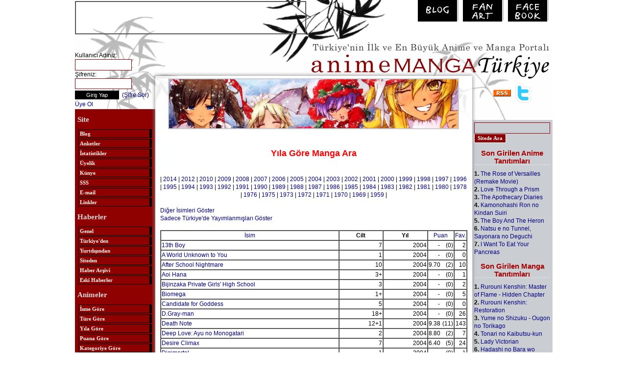

--- FILE ---
content_type: text/html; charset=windows-1254
request_url: https://www.anime.gen.tr/mangaliste.php?siralama=yil&yil=2004&detay=0&turkiye=0
body_size: 5690
content:
<!DOCTYPE html>
<HTML lang="tr"><HEAD>


<!-- Google tag (gtag.js) -->
<script async src="https://www.googletagmanager.com/gtag/js?id=G-FE4DK324KW"></script>
<script>
  window.dataLayer = window.dataLayer || [];
  function gtag(){dataLayer.push(arguments);}
  gtag('js', new Date());

  gtag('config', 'G-FE4DK324KW');
</script>


<META http-equiv=Content-Type content="text/html; charset=windows-1254">

<TITLE>Anime Manga Türkiye </TITLE>

 
    
   


<LINK href="diz/agtr.css" rel=stylesheet>

<link rel="alternate" type="application/rss+xml" title="Anime.GEN.TR Genel" href="http://www.anime.gen.tr/rss/genel.xml" />
<link rel="alternate" type="application/rss+xml" title="Anime.GEN.TR Haberler" href="http://www.anime.gen.tr/rss/haber.xml" />
<link rel="alternate" type="application/rss+xml" title="Anime.GEN.TR Anime Tanıtımları" href="http://www.anime.gen.tr/rss/animetanitim.xml" />
<link rel="alternate" type="application/rss+xml" title="Anime.GEN.TR Manga Tanıtımları" href="http://www.anime.gen.tr/rss/mangatanitim.xml" />
<link rel="alternate" type="application/rss+xml" title="Anime.GEN.TR Anime Yorumları" href="http://www.anime.gen.tr/rss/animeyorum.xml" />
<link rel="alternate" type="application/rss+xml" title="Anime.GEN.TR Manga Yorumları" href="http://www.anime.gen.tr/rss/mangayorum.xml" />

<script type="text/javascript">var addthis_config = {
		"data_track_clickback":true,
		ui_language: "tr"
			};</script>
			

 <SCRIPT LANGUAGE="JavaScript">

<!-- Begin
function trans(forma){

var URL=eval("document." + forma + ".sayfano.options[document." + forma + ".sayfano.selectedIndex].value")

window.location.href = URL;
}

function MM_jumpMenu(targ,selObj,restore){ //v3.0
 eval(targ+".location='"+selObj.options[selObj.selectedIndex].value+"'");
 if (restore) selObj.selectedIndex=0;
}

// End -->
</SCRIPT>
<script src="diz/dw_event.js" type="text/javascript"></script>
<script src="diz/dw_rotator.js" type="text/javascript"></script>
<script type="text/javascript">
var rotator1 = {
    path:   'diz/',
    id:   'r1',
    speed:  2000, // default 4500
    images: ["002.jpg", "003.jpg", "004.jpg", "005.jpg","006.jpg","001.jpg"],
    bTrans: true // ie win filter
}
function initRotator() {
    dw_Rotator.setup(rotator1);
}
dw_Event.add( window, 'load', initRotator);
</script>


<script language="JavaScript1.2" src="diz/msg.js"></script>
</HEAD>

 
<body scroll=auto>

<center>
<table width=975 cellpadding=0 cellspacing=0 border=0>

<tr>
<td valign=top width=975 height=80 background=diz/agt1.jpg>
<table width=970 height=65px cellpadding=0 cellspacing=0 border=0><tr>

<td valign=top width=475 height=65 style="padding-top:2px;">
<!--REKLAM Basla-->
<table cellpadding=0 cellspacing=0 border=1px><tr><td valign=top width=468 height=60><CENTER>
<script async src="https://pagead2.googlesyndication.com/pagead/js/adsbygoogle.js?client=ca-pub-7735503837606515"
     crossorigin="anonymous"></script>
<!-- 468x60, created 6/1/08 -->
<ins class="adsbygoogle"
     style="display:inline-block;width:468px;height:60px"
     data-ad-client="ca-pub-7735503837606515"
     data-ad-slot="2067888480"></ins>
<script>
     (adsbygoogle = window.adsbygoogle || []).push({});
</script>
</CENTER></td></tr></table>
<!--REKLAM Bit-->

</td><td valign=top>
<div align=right>
<a href="blog"><img src="diz/agtb.jpg" hspace=3 vspace=0 border=0></a>
<a href="http://animegentrfanart.deviantart.com"><img src="diz/agtfa.jpg" hspace=3 vspace=0 border=0></a>
<a href="https://www.facebook.com/groups/animegentr/"><img src="diz/agtfb.jpg" hspace=3 vspace=0 border=0></a>
</div>
</td></tr></table>
</td></tr><tr>
<td valign=top width=975 background=diz/agt0.jpg>
<table width=975 cellpadding=0 cellspacing=0 border=0><tr>
<td valign=top width=164 style="background-image:url(diz/agt2.jpg);background-repeat:no-repeat;padding-top:25px;">
     <form name="login_form" action="loginsite.php" method="post">
    
Kullanıcı Adınız: <br><input style="height:18px;width:110px;color:#000000;font-size:11px;font-family:verdana;background:#ffffff;border:1PT SOLID #8a0003;" name="user" maxlength="30" type="text">
<br>Şifreniz: <br><input style="height:18px;width:110px;color:#000000;font-size:11px;font-family:arial;background:#ffffff;border:1PT SOLID #8a0003;" name="passwd" maxlength="30" type="password">
<br><input name="submit" value="Giriş Yap" type="submit" style="height:18px;width:90px;color:#fff;font-size:11px;font-family:arial;background:#000000;border:0;margin-top:3px;margin-bottom:2px;"> 
&nbsp;(<a style="color:8a0003" href="sendpassword.php">Şifre Sor</a>)
<br><a style="color:8a0003" href="bb_register.php?mode=register">Üye Ol</a>
  <INPUT TYPE="HIDDEN" NAME="yer" VALUE="2">
 </form>


<center>
<TABLE cellSpacing=2 cellPadding=0 width=158 border=0>
 <TBODY>
 <TR>
 <TD width="158" style="color:#eee">
<h2>Site</h2>
<p>  <A class=m href="blog">Blog</A>
 <A class=m href="yaziliste.php?kategori=55">Anketler</A>
 <A class=m href="istatistik.php">İstatistikler</A>
 <A class=m href="bb_memberlist.php">Üyelik</A>
 <A class=m href="yazi.php?id=185">Künye</A>
 <A class=m href="yazi.php?id=61">SSS</A>
 <A class=m href="mailto:animegentr@gmail.com">E-mail</A>
 <A class=m href="yaziliste.php?kategori=60">Linkler</A>
<h2>Haberler</h2>
 <a class="m" href="http://www.anime.gen.tr">Genel</a>
 <a class="m" href="http://www.anime.gen.tr/?kategori=Turkiye">Türkiye'den</A>
 <a class="m" href="http://www.anime.gen.tr/?kategori=Dunya">Yurtdışından</A>
 <a class="m" href="http://www.anime.gen.tr/?kategori=Site">Siteden</A>
 <a class="m" href="haberlereski.php?">Haber Arşivi</A>
 <a class="m" href="yazi.php?id=128">Eski Haberler</A>

<h2> Animeler</h2>
 <a class="m" href="animeliste.php">İsme Göre</A>
 <a class="m" href="animeliste.php?siralama=tur">Türe Göre</A>
 <a class="m" href="animeliste.php?siralama=yil">Yıla Göre</A>
 <a class="m" href="siralama.php">Puana Göre</A>
 <a class="m" href="animeliste.php?siralama=kategori">Kategoriye Göre</A>
 <a class="m" href="animeliste.php?siralama=yeni">Yeni Yayımlanacaklar</A>
<h2> Mangalar</h2>
 <a class="m" href="mangaliste.php">İsme Göre</A>
 <a class="m" href="mangaliste.php?siralama=tur">Türe Göre</A>
 <a class="m" href="mangaliste.php?siralama=yil">Yıla Göre</A>
 <a class="m" href="mangasiralama.php">Puana Göre</A>
 <a class="m" href="mangaliste.php?siralama=yeni">Yeni Yayımlanacaklar</A>
<h2>Yazılar</h2>
 <a class="m" href="yaziliste.php?kategori=30">İncelemeler</A>
 <a class="m" href="yaziliste.php?kategori=10">Röportajlar</A>
 <a class="m" href="yaziliste.php?kategori=20">Detaylı Tanıtımlar</A>
 <a class="m" href="yaziliste.php?kategori=80">Kitap İncelemeleri</A>
 <a class="m" href="yaziliste.php?kategori=70">Etkinlikler</A>
 <a class="m" href="yaziliste.php?kategori=90">Yazışmalar</A>
 <a class="m" href="yaziliste.php?kategori=50">Diğer</A>
<h2> Çizim</h2>
 <a class="m" href="yaziliste.php?kategori=120">Julie Dillon'ın Dersleri</A>
 <a class="m" href="yaziliste.php?kategori=100">Patrick Shettlesworth 'ın Dersleri</A>

<p> <A class=m href="kisiliste.php">Kişiler</A>
<A class=m href="sirketliste.php">Şirketler</A>
</td></tr></table>
</center>
<p><center><a href="http://www.sailormoon.gen.tr"><img src="diz/sostr.jpg" border=0 hspace=0 vspace=0></a></center>

<p><center><!--REKLAM YERİ başlangıç-->
<!--REKLAM YERİ bitiş--></center>

&nbsp;
</td><td valign=top width=647 style="background-image:url(diz/agt3.jpg);background-repeat:no-repeat;padding-top:80px;">
<center><img id="r1" src="diz/001.jpg" style="border:2px solid #CACCD2"></center>

<br>
<TABLE WIDTH="627" BORDER="0" CELLPADDING="0" CELLSPACING="1" align="center"><TR>
<TD valign=top>

 







<center><p style="font: bold 18px arial;color: #FF0000">Yıla Göre Manga Ara </p><br>| <a href="mangaliste.php?siralama=yil&yil=2014&detay=0&turkiye=0">2014</a> | <a href="mangaliste.php?siralama=yil&yil=2012&detay=0&turkiye=0">2012</a> | <a href="mangaliste.php?siralama=yil&yil=2010&detay=0&turkiye=0">2010</a> | <a href="mangaliste.php?siralama=yil&yil=2009&detay=0&turkiye=0">2009</a> | <a href="mangaliste.php?siralama=yil&yil=2008&detay=0&turkiye=0">2008</a> | <a href="mangaliste.php?siralama=yil&yil=2007&detay=0&turkiye=0">2007</a> | <a href="mangaliste.php?siralama=yil&yil=2006&detay=0&turkiye=0">2006</a> | <a href="mangaliste.php?siralama=yil&yil=2005&detay=0&turkiye=0">2005</a> | <a href="mangaliste.php?siralama=yil&yil=2004&detay=0&turkiye=0">2004</a> | <a href="mangaliste.php?siralama=yil&yil=2003&detay=0&turkiye=0">2003</a> | <a href="mangaliste.php?siralama=yil&yil=2002&detay=0&turkiye=0">2002</a> | <a href="mangaliste.php?siralama=yil&yil=2001&detay=0&turkiye=0">2001</a> | <a href="mangaliste.php?siralama=yil&yil=2000&detay=0&turkiye=0">2000</a> | <a href="mangaliste.php?siralama=yil&yil=1999&detay=0&turkiye=0">1999</a> | <a href="mangaliste.php?siralama=yil&yil=1998&detay=0&turkiye=0">1998</a> | <a href="mangaliste.php?siralama=yil&yil=1997&detay=0&turkiye=0">1997</a> | <a href="mangaliste.php?siralama=yil&yil=1996&detay=0&turkiye=0">1996</a> | <a href="mangaliste.php?siralama=yil&yil=1995&detay=0&turkiye=0">1995</a> | <a href="mangaliste.php?siralama=yil&yil=1994&detay=0&turkiye=0">1994</a> | <a href="mangaliste.php?siralama=yil&yil=1993&detay=0&turkiye=0">1993</a> | <a href="mangaliste.php?siralama=yil&yil=1992&detay=0&turkiye=0">1992</a> | <a href="mangaliste.php?siralama=yil&yil=1991&detay=0&turkiye=0">1991</a> | <a href="mangaliste.php?siralama=yil&yil=1990&detay=0&turkiye=0">1990</a> | <a href="mangaliste.php?siralama=yil&yil=1989&detay=0&turkiye=0">1989</a> | <a href="mangaliste.php?siralama=yil&yil=1988&detay=0&turkiye=0">1988</a> | <a href="mangaliste.php?siralama=yil&yil=1987&detay=0&turkiye=0">1987</a> | <a href="mangaliste.php?siralama=yil&yil=1986&detay=0&turkiye=0">1986</a> | <a href="mangaliste.php?siralama=yil&yil=1985&detay=0&turkiye=0">1985</a> | <a href="mangaliste.php?siralama=yil&yil=1984&detay=0&turkiye=0">1984</a> | <a href="mangaliste.php?siralama=yil&yil=1983&detay=0&turkiye=0">1983</a> | <a href="mangaliste.php?siralama=yil&yil=1982&detay=0&turkiye=0">1982</a> | <a href="mangaliste.php?siralama=yil&yil=1981&detay=0&turkiye=0">1981</a> | <a href="mangaliste.php?siralama=yil&yil=1980&detay=0&turkiye=0">1980</a> | <a href="mangaliste.php?siralama=yil&yil=1978&detay=0&turkiye=0">1978</a> | <a href="mangaliste.php?siralama=yil&yil=1976&detay=0&turkiye=0">1976</a> | <a href="mangaliste.php?siralama=yil&yil=1975&detay=0&turkiye=0">1975</a> | <a href="mangaliste.php?siralama=yil&yil=1973&detay=0&turkiye=0">1973</a> | <a href="mangaliste.php?siralama=yil&yil=1972&detay=0&turkiye=0">1972</a> | <a href="mangaliste.php?siralama=yil&yil=1971&detay=0&turkiye=0">1971</a> | <a href="mangaliste.php?siralama=yil&yil=1970&detay=0&turkiye=0">1970</a> | <a href="mangaliste.php?siralama=yil&yil=1969&detay=0&turkiye=0">1969</a> | <a href="mangaliste.php?siralama=yil&yil=1959&detay=0&turkiye=0">1959</a> | </center><br><a href="mangaliste.php?siralama=yil&yil=2004&detay=1&turkiye=0">Diğer İsimleri Göster</a> <br><a href="mangaliste.php?siralama=yil&yil=2004&detay=0&turkiye=1">Sadece Türkiye'de Yayımlanmışları Göster</a> <br><br><TABLE BORDER="1" CELLPADDING="1" CELLSPACING="0" ALIGN="CENTER" width="627" >

 <TR><TD width="360"><center><b><a href="?detay=0&turkiye=0&siralama=yil&yil=2004&cesit=1&yon=1&basla=0">İsim</a></b></center></td>

 <TD align="right"><center><b>Cilt</b></center></td>
 <TD align="right"><center><b>Yıl</b></center></td>
 <TD width="50"><center><b><a href="?detay=0&turkiye=0&siralama=yil&yil=2004&cesit=4&yon=2&basla=0">Puan</a></b></center></td>

 <TD width="5"><center><b><a href="?detay=0&turkiye=0&siralama=yil&yil=2004&cesit=5&yon=2&basla=0">Fav.</a></b></center></td>

 </tr>



 <TR><TD><a href="mangatanitim.php?id=840">13th Boy</a></td><TD  align="right">7</td><TD  align="right">2004</td><TD align="right"><table border=0 cellpadding=0 cellspacing=0><TR><TD>-</td><TD align="right" width=27>(0)</td></tr></table></td ><TD  align="right">2</td></tr><TR><TD><a href="mangatanitim.php?id=475">A World Unknown to You</a></td><TD  align="right">1</td><TD  align="right">2004</td><TD align="right"><table border=0 cellpadding=0 cellspacing=0><TR><TD>-</td><TD align="right" width=27>(0)</td></tr></table></td ><TD  align="right">0</td></tr><TR><TD><a href="mangatanitim.php?id=648">After School Nightmare</a></td><TD  align="right">10</td><TD  align="right">2004</td><TD align="right"><table border=0 cellpadding=0 cellspacing=0><TR><TD>9.70</td><TD align="right" width=27>(2)</td></tr></table></td ><TD  align="right">10</td></tr><TR><TD><a href="mangatanitim.php?id=808">Aoi Hana</a></td><TD  align="right">3+</td><TD  align="right">2004</td><TD align="right"><table border=0 cellpadding=0 cellspacing=0><TR><TD>-</td><TD align="right" width=27>(0)</td></tr></table></td ><TD  align="right">1</td></tr><TR><TD><a href="mangatanitim.php?id=655">Bijinzaka Private Girls' High School</a></td><TD  align="right">3</td><TD  align="right">2004</td><TD align="right"><table border=0 cellpadding=0 cellspacing=0><TR><TD>-</td><TD align="right" width=27>(0)</td></tr></table></td ><TD  align="right">2</td></tr><TR><TD><a href="mangatanitim.php?id=319">Biomega</a></td><TD  align="right">1+</td><TD  align="right">2004</td><TD align="right"><table border=0 cellpadding=0 cellspacing=0><TR><TD>-</td><TD align="right" width=27>(0)</td></tr></table></td ><TD  align="right">5</td></tr><TR><TD><a href="mangatanitim.php?id=431">Candidate for Goddess</a></td><TD  align="right">5</td><TD  align="right">2004</td><TD align="right"><table border=0 cellpadding=0 cellspacing=0><TR><TD>-</td><TD align="right" width=27>(0)</td></tr></table></td ><TD  align="right">0</td></tr><TR><TD><a href="mangatanitim.php?id=667">D.Gray-man</a></td><TD  align="right">18+</td><TD  align="right">2004</td><TD align="right"><table border=0 cellpadding=0 cellspacing=0><TR><TD>-</td><TD align="right" width=27>(0)</td></tr></table></td ><TD  align="right">26</td></tr><TR><TD><a href="mangatanitim.php?id=310">Death Note</a></td><TD  align="right">12+1</td><TD  align="right">2004</td><TD align="right"><table border=0 cellpadding=0 cellspacing=0><TR><TD>9.38</td><TD align="right" width=27>(11)</td></tr></table></td ><TD  align="right">143</td></tr><TR><TD><a href="mangatanitim.php?id=628">Deep Love: Ayu no Monogatari</a></td><TD  align="right">2</td><TD  align="right">2004</td><TD align="right"><table border=0 cellpadding=0 cellspacing=0><TR><TD>8.80</td><TD align="right" width=27>(2)</td></tr></table></td ><TD  align="right">7</td></tr><TR><TD><a href="mangatanitim.php?id=487">Desire Climax</a></td><TD  align="right">7</td><TD  align="right">2004</td><TD align="right"><table border=0 cellpadding=0 cellspacing=0><TR><TD>6.40</td><TD align="right" width=27>(5)</td></tr></table></td ><TD  align="right">24</td></tr><TR><TD><a href="mangatanitim.php?id=510">Digimortal</a></td><TD  align="right">1</td><TD  align="right">2004</td><TD align="right"><table border=0 cellpadding=0 cellspacing=0><TR><TD>-</td><TD align="right" width=27>(0)</td></tr></table></td ><TD  align="right">1</td></tr><TR><TD><a href="mangatanitim.php?id=743">Dogs: Hardcore Twins</a></td><TD  align="right">-</td><TD  align="right">2004</td><TD align="right"><table border=0 cellpadding=0 cellspacing=0><TR><TD>-</td><TD align="right" width=27>(0)</td></tr></table></td ><TD  align="right">2</td></tr><TR><TD><a href="mangatanitim.php?id=773">Doujin Work</a></td><TD  align="right">6</td><TD  align="right">2004</td><TD align="right"><table border=0 cellpadding=0 cellspacing=0><TR><TD>-</td><TD align="right" width=27>(0)</td></tr></table></td ><TD  align="right">0</td></tr><TR><TD><a href="mangatanitim.php?id=396">Gakuen Heaven</a></td><TD  align="right">1</td><TD  align="right">2004</td><TD align="right"><table border=0 cellpadding=0 cellspacing=0><TR><TD>-</td><TD align="right" width=27>(0)</td></tr></table></td ><TD  align="right">3</td></tr><TR><TD><a href="mangatanitim.php?id=608">Ghost School</a></td><TD  align="right">8+</td><TD  align="right">2004</td><TD align="right"><table border=0 cellpadding=0 cellspacing=0><TR><TD>-</td><TD align="right" width=27>(0)</td></tr></table></td ><TD  align="right">2</td></tr><TR><TD><a href="mangatanitim.php?id=689">Gintama</a></td><TD  align="right">25+</td><TD  align="right">2004</td><TD align="right"><table border=0 cellpadding=0 cellspacing=0><TR><TD>10.00</td><TD align="right" width=27>(1)</td></tr></table></td ><TD  align="right">17</td></tr><TR><TD><a href="mangatanitim.php?id=717">Helios Eclipse</a></td><TD  align="right">5+</td><TD  align="right">2004</td><TD align="right"><table border=0 cellpadding=0 cellspacing=0><TR><TD>-</td><TD align="right" width=27>(0)</td></tr></table></td ><TD  align="right">0</td></tr><TR><TD><a href="mangatanitim.php?id=781">Hige Piyo</a></td><TD  align="right">1</td><TD  align="right">2004</td><TD align="right"><table border=0 cellpadding=0 cellspacing=0><TR><TD>-</td><TD align="right" width=27>(0)</td></tr></table></td ><TD  align="right">0</td></tr><TR><TD><a href="mangatanitim.php?id=791">Hitohira</a></td><TD  align="right">6+</td><TD  align="right">2004</td><TD align="right"><table border=0 cellpadding=0 cellspacing=0><TR><TD>-</td><TD align="right" width=27>(0)</td></tr></table></td ><TD  align="right">1</td></tr><TR><TD><a href="mangatanitim.php?id=355">Intron Depot 4: Bullets</a></td><TD  align="right">-</td><TD  align="right">2004</td><TD align="right"><table border=0 cellpadding=0 cellspacing=0><TR><TD>-</td><TD align="right" width=27>(0)</td></tr></table></td ><TD  align="right">0</td></tr><TR><TD><a href="mangatanitim.php?id=574">Katekyo Hitman Reborn!</a></td><TD  align="right">18+</td><TD  align="right">2004</td><TD align="right"><table border=0 cellpadding=0 cellspacing=0><TR><TD>8.20</td><TD align="right" width=27>(1)</td></tr></table></td ><TD  align="right">6</td></tr><TR><TD><a href="mangatanitim.php?id=564">Kidou Senshi Gundam SEED DESTINY ASTRAY</a></td><TD  align="right">4</td><TD  align="right">2004</td><TD align="right"><table border=0 cellpadding=0 cellspacing=0><TR><TD>-</td><TD align="right" width=27>(0)</td></tr></table></td ><TD  align="right">1</td></tr><TR><TD><a href="mangatanitim.php?id=392">Kirarin Revolution</a></td><TD  align="right">7+</td><TD  align="right">2004</td><TD align="right"><table border=0 cellpadding=0 cellspacing=0><TR><TD>-</td><TD align="right" width=27>(0)</td></tr></table></td ><TD  align="right">0</td></tr><TR><TD><a href="mangatanitim.php?id=390">Kobato</a></td><TD  align="right">-</td><TD  align="right">2004</td><TD align="right"><table border=0 cellpadding=0 cellspacing=0><TR><TD>-</td><TD align="right" width=27>(0)</td></tr></table></td ><TD  align="right">1</td></tr><TR><TD><a href="mangatanitim.php?id=557">Koukou Debut</a></td><TD  align="right">12</td><TD  align="right">2004</td><TD align="right"><table border=0 cellpadding=0 cellspacing=0><TR><TD>9.92</td><TD align="right" width=27>(5)</td></tr></table></td ><TD  align="right">39</td></tr><TR><TD><a href="mangatanitim.php?id=477">La Suite D’amour Du Chat Noir</a></td><TD  align="right">1</td><TD  align="right">2004</td><TD align="right"><table border=0 cellpadding=0 cellspacing=0><TR><TD>-</td><TD align="right" width=27>(0)</td></tr></table></td ><TD  align="right">1</td></tr><TR><TD><a href="mangatanitim.php?id=470">Louie the Rune Soldier</a></td><TD  align="right">6</td><TD  align="right">2004</td><TD align="right"><table border=0 cellpadding=0 cellspacing=0><TR><TD>-</td><TD align="right" width=27>(0)</td></tr></table></td ><TD  align="right">0</td></tr><TR><TD><a href="mangatanitim.php?id=550">Love Burial</a></td><TD  align="right">1</td><TD  align="right">2004</td><TD align="right"><table border=0 cellpadding=0 cellspacing=0><TR><TD>-</td><TD align="right" width=27>(0)</td></tr></table></td ><TD  align="right">7</td></tr><TR><TD><a href="mangatanitim.php?id=802">Mainichi Kaasan</a></td><TD  align="right">5</td><TD  align="right">2004</td><TD align="right"><table border=0 cellpadding=0 cellspacing=0><TR><TD>-</td><TD align="right" width=27>(0)</td></tr></table></td ><TD  align="right">0</td></tr><TR><TD><a href="mangatanitim.php?id=481">Me and the Devil Blues</a></td><TD  align="right">3+</td><TD  align="right">2004</td><TD align="right"><table border=0 cellpadding=0 cellspacing=0><TR><TD>-</td><TD align="right" width=27>(0)</td></tr></table></td ><TD  align="right">1</td></tr><TR><TD><a href="mangatanitim.php?id=539">Minami-ke</a></td><TD  align="right">3+</td><TD  align="right">2004</td><TD align="right"><table border=0 cellpadding=0 cellspacing=0><TR><TD>-</td><TD align="right" width=27>(0)</td></tr></table></td ><TD  align="right">2</td></tr><TR><TD><a href="mangatanitim.php?id=656">Mizu ni Sumu Hana</a></td><TD  align="right">5</td><TD  align="right">2004</td><TD align="right"><table border=0 cellpadding=0 cellspacing=0><TR><TD>-</td><TD align="right" width=27>(0)</td></tr></table></td ><TD  align="right">0</td></tr><TR><TD><a href="mangatanitim.php?id=772">Needless</a></td><TD  align="right">8+</td><TD  align="right">2004</td><TD align="right"><table border=0 cellpadding=0 cellspacing=0><TR><TD>-</td><TD align="right" width=27>(0)</td></tr></table></td ><TD  align="right">0</td></tr><TR><TD><a href="mangatanitim.php?id=490">Neon Genesis Evangelion: Angelic Days</a></td><TD  align="right">5+</td><TD  align="right">2004</td><TD align="right"><table border=0 cellpadding=0 cellspacing=0><TR><TD>7.70</td><TD align="right" width=27>(2)</td></tr></table></td ><TD  align="right">1</td></tr><TR><TD><a href="mangatanitim.php?id=456">Net Sphere Engineer</a></td><TD  align="right">-</td><TD  align="right">2004</td><TD align="right"><table border=0 cellpadding=0 cellspacing=0><TR><TD>-</td><TD align="right" width=27>(0)</td></tr></table></td ><TD  align="right">2</td></tr><TR><TD><a href="mangatanitim.php?id=790">Potemayo</a></td><TD  align="right">3+</td><TD  align="right">2004</td><TD align="right"><table border=0 cellpadding=0 cellspacing=0><TR><TD>-</td><TD align="right" width=27>(0)</td></tr></table></td ><TD  align="right">0</td></tr><TR><TD><a href="mangatanitim.php?id=496">Princess Ai</a></td><TD  align="right">3</td><TD  align="right">2004</td><TD align="right"><table border=0 cellpadding=0 cellspacing=0><TR><TD>-</td><TD align="right" width=27>(0)</td></tr></table></td ><TD  align="right">8</td></tr><TR><TD><a href="mangatanitim.php?id=533">Robot</a></td><TD  align="right">9+</td><TD  align="right">2004</td><TD align="right"><table border=0 cellpadding=0 cellspacing=0><TR><TD>-</td><TD align="right" width=27>(0)</td></tr></table></td ><TD  align="right">1</td></tr><TR><TD><a href="mangatanitim.php?id=543">Rosario + Vampire</a></td><TD  align="right">9+</td><TD  align="right">2004</td><TD align="right"><table border=0 cellpadding=0 cellspacing=0><TR><TD>8.60</td><TD align="right" width=27>(2)</td></tr></table></td ><TD  align="right">15</td></tr><TR><TD><a href="mangatanitim.php?id=753">Sekai no Chushin de Ai wo Sakebu</a></td><TD  align="right">1</td><TD  align="right">2004</td><TD align="right"><table border=0 cellpadding=0 cellspacing=0><TR><TD>-</td><TD align="right" width=27>(0)</td></tr></table></td ><TD  align="right">7</td></tr><TR><TD><a href="mangatanitim.php?id=824">Steel Ball Run</a></td><TD  align="right">17+</td><TD  align="right">2004</td><TD align="right"><table border=0 cellpadding=0 cellspacing=0><TR><TD>10.00</td><TD align="right" width=27>(2)</td></tr></table></td ><TD  align="right">4</td></tr><TR><TD><a href="mangatanitim.php?id=528">Sugar Sugar Rune</a></td><TD  align="right">7+</td><TD  align="right">2004</td><TD align="right"><table border=0 cellpadding=0 cellspacing=0><TR><TD>-</td><TD align="right" width=27>(0)</td></tr></table></td ><TD  align="right">2</td></tr><TR><TD><a href="mangatanitim.php?id=463">The Good Witch of the West</a></td><TD  align="right">6+</td><TD  align="right">2004</td><TD align="right"><table border=0 cellpadding=0 cellspacing=0><TR><TD>-</td><TD align="right" width=27>(0)</td></tr></table></td ><TD  align="right">3</td></tr><TR><TD><a href="mangatanitim.php?id=845">The Hour of the Mice</a></td><TD  align="right">4</td><TD  align="right">2004</td><TD align="right"><table border=0 cellpadding=0 cellspacing=0><TR><TD>-</td><TD align="right" width=27>(0)</td></tr></table></td ><TD  align="right">2</td></tr><TR><TD><a href="mangatanitim.php?id=545">Variante</a></td><TD  align="right">4</td><TD  align="right">2004</td><TD align="right"><table border=0 cellpadding=0 cellspacing=0><TR><TD>-</td><TD align="right" width=27>(0)</td></tr></table></td ><TD  align="right">4</td></tr><TR><TD><a href="mangatanitim.php?id=833">Violet Blossoms</a></td><TD  align="right">1</td><TD  align="right">2004</td><TD align="right"><table border=0 cellpadding=0 cellspacing=0><TR><TD>-</td><TD align="right" width=27>(0)</td></tr></table></td ><TD  align="right">0</td></tr><TR><TD><a href="mangatanitim.php?id=643">Virtuoso di Amore</a></td><TD  align="right">1</td><TD  align="right">2004</td><TD align="right"><table border=0 cellpadding=0 cellspacing=0><TR><TD>-</td><TD align="right" width=27>(0)</td></tr></table></td ><TD  align="right">1</td></tr><TR><TD><a href="mangatanitim.php?id=339">Zeb-Noid</a></td><TD  align="right">-</td><TD  align="right">2004</td><TD align="right"><table border=0 cellpadding=0 cellspacing=0><TR><TD>-</td><TD align="right" width=27>(0)</td></tr></table></td ><TD  align="right">0</td></tr></table> 



</td></tr></table>
</td>
<td valign=top width=164 style="background-image:url(diz/agt4.jpg);background-repeat:no-repeat;padding-top:90px;">
<center>
<table cellpadding=0 cellspacing=0 border=0 width=150><tr><td valign=top width=150 style="color:#000">
<div style="text-align:center"><a href="http://www.anime.gen.tr/yazi.php?id=142"><img  style="vertical-align:middle" src="diz/rss.gif" border=0 width=36 height=14></a>&nbsp;&nbsp;&nbsp;<a href="http://twitter.com/animegentr"><img style="vertical-align:middle" src="diz/t_logo.png" border=0 width=32 height=40></a></div>
<p>&nbsp;<p>
<form name="login_form" action="ara.php?" method="post">
<input style="height:18px;width:150px;color:#000000;background-color:transparent;padding:1px;font-size:11px;font-family:arial;border:1PT SOLID #8a0003;" name="aranacak" maxlength="30" type="text">
<input name="subm" value="Sitede Ara" type="submit" style="height:19px;color:#ffffff;font-size:11px;font-weight:bold;font-family:verdana;background-color:#8a0003;border:1px solid #fff;"> 
 </form>

<p><h1>Son Girilen Anime Tanıtımları</h1>

 <b>1.</b> <a href="animetanitim.php?id=2575" >The Rose of Versailles (Remake Movie)</a> <br>
  <b>2.</b> <a href="animetanitim.php?id=2579" >Love Through a Prism</a> <br>
  <b>3.</b> <a href="animetanitim.php?id=2577" >The Apothecary Diaries</a> <br>
  <b>4.</b> <a href="animetanitim.php?id=2578" >Kamonohashi Ron no Kindan Suiri</a> <br>
  <b>5.</b> <a href="animetanitim.php?id=2566" >The Boy And The Heron</a> <br>
  <b>6.</b> <a href="animetanitim.php?id=2570" >Natsu e no Tunnel, Sayonara no Deguchi</a> <br>
  <b>7.</b> <a href="animetanitim.php?id=2567" >I Want To Eat Your Pancreas</a> <br>
 
<p><h1>Son Girilen Manga Tanıtımları</h1>
 <b>1.</b> <a href="mangatanitim.php?id=949" >Rurouni Kenshin: Master of Flame - Hidden Chapter</a> <br>
  <b>2.</b> <a href="mangatanitim.php?id=951" >Rurouni Kenshin: Restoration</a> <br>
  <b>3.</b> <a href="mangatanitim.php?id=950" >Yume no Shizuku - Ougon no Torikago</a> <br>
  <b>4.</b> <a href="mangatanitim.php?id=948" >Tonari no Kaibutsu-kun</a> <br>
  <b>5.</b> <a href="mangatanitim.php?id=947" >Lady Victorian</a> <br>
  <b>6.</b> <a href="mangatanitim.php?id=946" >Hadashi no Bara wo Fume</a> <br>
  <b>7.</b> <a href="mangatanitim.php?id=940" >Anne no Aijou</a> <br>
    

<p><h1> En Son Yorum Girilmiş Animeler</h1>
 <b>1.</b> <a href="animetanitim.php?id=2577" >The Apothecary Diaries</a> <br>
  <b>2.</b> <a href="animetanitim.php?id=680" >Koko wa Green Wood</a> <br>
  <b>3.</b> <a href="animetanitim.php?id=1578" >Clannad After Story</a> <br>
  <b>4.</b> <a href="animetanitim.php?id=1732" >Fullmetal Alchemist 2</a> <br>
  <b>5.</b> <a href="animetanitim.php?id=2304" >Steins Gate</a> <br>
  <b>6.</b> <a href="animetanitim.php?id=891" >Death Note</a> <br>
  <b>7.</b> <a href="animetanitim.php?id=1205" >Baccano!</a> <br>
 <p><h1>  En Son Yorum Girilmiş Mangalar</h1>
 <b>1.</b> <a href="mangatanitim.php?id=824" >Steel Ball Run</a> <br>
  <b>2.</b> <a href="mangatanitim.php?id=823" >Stone Ocean</a> <br>
  <b>3.</b> <a href="mangatanitim.php?id=310" >Death Note</a> <br>
  <b>4.</b> <a href="mangatanitim.php?id=824" >Steel Ball Run</a> <br>
  <b>5.</b> <a href="mangatanitim.php?id=322" >Berserk</a> <br>
  <b>6.</b> <a href="mangatanitim.php?id=925" >Kaichou Wa Maid-sama!</a> <br>
  <b>7.</b> <a href="mangatanitim.php?id=795" >NANA</a> <br>
   
<!--REKLAM YERİ başlangıç-->
<table cellpadding=0 cellspacing=0 ><tr><td valign=top width=125 height=125 style="background-color:#fff;border:0px solid #000">
<script async src="https://pagead2.googlesyndication.com/pagead/js/adsbygoogle.js?client=ca-pub-7735503837606515"
     crossorigin="anonymous"></script>
<!-- 125x125, created 11/4/08 -->
<ins class="adsbygoogle"
     style="display:inline-block;width:125px;height:125px"
     data-ad-client="ca-pub-7735503837606515"
     data-ad-slot="3354441648"></ins>
<script>
     (adsbygoogle = window.adsbygoogle || []).push({});
</script>
</td></tr></table>
<!--REKLAM YERİ bitiş-->

</td></tr></table>
</center>
</td>
</tr></table>
</td></tr><tr>
<td valign=top width=975 style="background-image:url(diz/agt5.jpg);background-repeat:no-repeat;padding:5px;">
<p>&nbsp;
<p><div align=center>Copyright © 2000 - 2026 Anime.GEN.TR</div>
<p><center>





<!--REKLAM YERİ başlangıç-->
<table cellpadding=0 cellspacing=0  border=1px><tr><td valign=top width=728 height=90 bgcolor=#ffffff><CENTER>
<script async src="https://pagead2.googlesyndication.com/pagead/js/adsbygoogle.js?client=ca-pub-7735503837606515"
     crossorigin="anonymous"></script>
<!-- 728x90, created 11/4/08 -->
<ins class="adsbygoogle"
     style="display:inline-block;width:728px;height:90px"
     data-ad-client="ca-pub-7735503837606515"
     data-ad-slot="8506223713"></ins>
<script>
     (adsbygoogle = window.adsbygoogle || []).push({});
</script>

                              </center>
                           </td>
                        </tr>
                     </table>
                     <!--REKLAM YERİ bitiş-->
                  </center>
               </td>
            </tr>
         </table>
      </center>


 
 

</body></html>










--- FILE ---
content_type: text/html; charset=utf-8
request_url: https://www.google.com/recaptcha/api2/aframe
body_size: 248
content:
<!DOCTYPE HTML><html><head><meta http-equiv="content-type" content="text/html; charset=UTF-8"></head><body><script nonce="oahjw_MBmbmiI32A5BS27A">/** Anti-fraud and anti-abuse applications only. See google.com/recaptcha */ try{var clients={'sodar':'https://pagead2.googlesyndication.com/pagead/sodar?'};window.addEventListener("message",function(a){try{if(a.source===window.parent){var b=JSON.parse(a.data);var c=clients[b['id']];if(c){var d=document.createElement('img');d.src=c+b['params']+'&rc='+(localStorage.getItem("rc::a")?sessionStorage.getItem("rc::b"):"");window.document.body.appendChild(d);sessionStorage.setItem("rc::e",parseInt(sessionStorage.getItem("rc::e")||0)+1);localStorage.setItem("rc::h",'1769305093264');}}}catch(b){}});window.parent.postMessage("_grecaptcha_ready", "*");}catch(b){}</script></body></html>